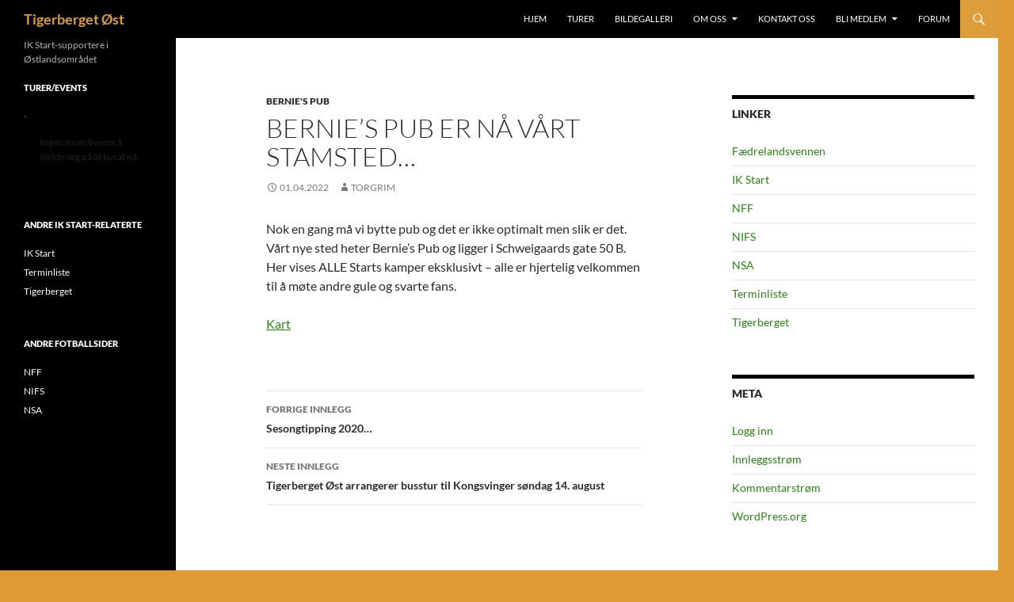

--- FILE ---
content_type: text/html; charset=UTF-8
request_url: https://www.tigerbergetost.no/bernies-pub/eagle-pub-er-vart-stamsted/
body_size: 12036
content:
<!DOCTYPE html>
<!--[if IE 7]>
<html class="ie ie7" lang="nb-NO">
<![endif]-->
<!--[if IE 8]>
<html class="ie ie8" lang="nb-NO">
<![endif]-->
<!--[if !(IE 7) & !(IE 8)]><!-->
<html lang="nb-NO">
<!--<![endif]-->
<head>
	<meta charset="UTF-8">
	<meta name="viewport" content="width=device-width">
	<title>Bernie&#8217;s Pub er nå vårt stamsted&#8230; | Tigerberget Øst</title>
	<link rel="profile" href="https://gmpg.org/xfn/11">
	<link rel="pingback" href="https://www.tigerbergetost.no/xmlrpc.php">
	<!--[if lt IE 9]>
	<script src="https://www.tigerbergetost.no/wp-content/themes/twentyfourteen/js/html5.js?ver=3.7.0"></script>
	<![endif]-->
	<meta name='robots' content='max-image-preview:large' />
<link rel="alternate" type="application/rss+xml" title="Tigerberget Øst &raquo; strøm" href="https://www.tigerbergetost.no/feed/" />
<link rel="alternate" type="application/rss+xml" title="Tigerberget Øst &raquo; kommentarstrøm" href="https://www.tigerbergetost.no/comments/feed/" />
<script>
window._wpemojiSettings = {"baseUrl":"https:\/\/s.w.org\/images\/core\/emoji\/15.0.3\/72x72\/","ext":".png","svgUrl":"https:\/\/s.w.org\/images\/core\/emoji\/15.0.3\/svg\/","svgExt":".svg","source":{"concatemoji":"https:\/\/www.tigerbergetost.no\/wp-includes\/js\/wp-emoji-release.min.js?ver=6.5.7"}};
/*! This file is auto-generated */
!function(i,n){var o,s,e;function c(e){try{var t={supportTests:e,timestamp:(new Date).valueOf()};sessionStorage.setItem(o,JSON.stringify(t))}catch(e){}}function p(e,t,n){e.clearRect(0,0,e.canvas.width,e.canvas.height),e.fillText(t,0,0);var t=new Uint32Array(e.getImageData(0,0,e.canvas.width,e.canvas.height).data),r=(e.clearRect(0,0,e.canvas.width,e.canvas.height),e.fillText(n,0,0),new Uint32Array(e.getImageData(0,0,e.canvas.width,e.canvas.height).data));return t.every(function(e,t){return e===r[t]})}function u(e,t,n){switch(t){case"flag":return n(e,"\ud83c\udff3\ufe0f\u200d\u26a7\ufe0f","\ud83c\udff3\ufe0f\u200b\u26a7\ufe0f")?!1:!n(e,"\ud83c\uddfa\ud83c\uddf3","\ud83c\uddfa\u200b\ud83c\uddf3")&&!n(e,"\ud83c\udff4\udb40\udc67\udb40\udc62\udb40\udc65\udb40\udc6e\udb40\udc67\udb40\udc7f","\ud83c\udff4\u200b\udb40\udc67\u200b\udb40\udc62\u200b\udb40\udc65\u200b\udb40\udc6e\u200b\udb40\udc67\u200b\udb40\udc7f");case"emoji":return!n(e,"\ud83d\udc26\u200d\u2b1b","\ud83d\udc26\u200b\u2b1b")}return!1}function f(e,t,n){var r="undefined"!=typeof WorkerGlobalScope&&self instanceof WorkerGlobalScope?new OffscreenCanvas(300,150):i.createElement("canvas"),a=r.getContext("2d",{willReadFrequently:!0}),o=(a.textBaseline="top",a.font="600 32px Arial",{});return e.forEach(function(e){o[e]=t(a,e,n)}),o}function t(e){var t=i.createElement("script");t.src=e,t.defer=!0,i.head.appendChild(t)}"undefined"!=typeof Promise&&(o="wpEmojiSettingsSupports",s=["flag","emoji"],n.supports={everything:!0,everythingExceptFlag:!0},e=new Promise(function(e){i.addEventListener("DOMContentLoaded",e,{once:!0})}),new Promise(function(t){var n=function(){try{var e=JSON.parse(sessionStorage.getItem(o));if("object"==typeof e&&"number"==typeof e.timestamp&&(new Date).valueOf()<e.timestamp+604800&&"object"==typeof e.supportTests)return e.supportTests}catch(e){}return null}();if(!n){if("undefined"!=typeof Worker&&"undefined"!=typeof OffscreenCanvas&&"undefined"!=typeof URL&&URL.createObjectURL&&"undefined"!=typeof Blob)try{var e="postMessage("+f.toString()+"("+[JSON.stringify(s),u.toString(),p.toString()].join(",")+"));",r=new Blob([e],{type:"text/javascript"}),a=new Worker(URL.createObjectURL(r),{name:"wpTestEmojiSupports"});return void(a.onmessage=function(e){c(n=e.data),a.terminate(),t(n)})}catch(e){}c(n=f(s,u,p))}t(n)}).then(function(e){for(var t in e)n.supports[t]=e[t],n.supports.everything=n.supports.everything&&n.supports[t],"flag"!==t&&(n.supports.everythingExceptFlag=n.supports.everythingExceptFlag&&n.supports[t]);n.supports.everythingExceptFlag=n.supports.everythingExceptFlag&&!n.supports.flag,n.DOMReady=!1,n.readyCallback=function(){n.DOMReady=!0}}).then(function(){return e}).then(function(){var e;n.supports.everything||(n.readyCallback(),(e=n.source||{}).concatemoji?t(e.concatemoji):e.wpemoji&&e.twemoji&&(t(e.twemoji),t(e.wpemoji)))}))}((window,document),window._wpemojiSettings);
</script>
<style id='wp-emoji-styles-inline-css'>

	img.wp-smiley, img.emoji {
		display: inline !important;
		border: none !important;
		box-shadow: none !important;
		height: 1em !important;
		width: 1em !important;
		margin: 0 0.07em !important;
		vertical-align: -0.1em !important;
		background: none !important;
		padding: 0 !important;
	}
</style>
<link rel='stylesheet' id='wp-block-library-css' href='https://www.tigerbergetost.no/wp-includes/css/dist/block-library/style.min.css?ver=6.5.7' media='all' />
<style id='wp-block-library-theme-inline-css'>
.wp-block-audio figcaption{color:#555;font-size:13px;text-align:center}.is-dark-theme .wp-block-audio figcaption{color:#ffffffa6}.wp-block-audio{margin:0 0 1em}.wp-block-code{border:1px solid #ccc;border-radius:4px;font-family:Menlo,Consolas,monaco,monospace;padding:.8em 1em}.wp-block-embed figcaption{color:#555;font-size:13px;text-align:center}.is-dark-theme .wp-block-embed figcaption{color:#ffffffa6}.wp-block-embed{margin:0 0 1em}.blocks-gallery-caption{color:#555;font-size:13px;text-align:center}.is-dark-theme .blocks-gallery-caption{color:#ffffffa6}.wp-block-image figcaption{color:#555;font-size:13px;text-align:center}.is-dark-theme .wp-block-image figcaption{color:#ffffffa6}.wp-block-image{margin:0 0 1em}.wp-block-pullquote{border-bottom:4px solid;border-top:4px solid;color:currentColor;margin-bottom:1.75em}.wp-block-pullquote cite,.wp-block-pullquote footer,.wp-block-pullquote__citation{color:currentColor;font-size:.8125em;font-style:normal;text-transform:uppercase}.wp-block-quote{border-left:.25em solid;margin:0 0 1.75em;padding-left:1em}.wp-block-quote cite,.wp-block-quote footer{color:currentColor;font-size:.8125em;font-style:normal;position:relative}.wp-block-quote.has-text-align-right{border-left:none;border-right:.25em solid;padding-left:0;padding-right:1em}.wp-block-quote.has-text-align-center{border:none;padding-left:0}.wp-block-quote.is-large,.wp-block-quote.is-style-large,.wp-block-quote.is-style-plain{border:none}.wp-block-search .wp-block-search__label{font-weight:700}.wp-block-search__button{border:1px solid #ccc;padding:.375em .625em}:where(.wp-block-group.has-background){padding:1.25em 2.375em}.wp-block-separator.has-css-opacity{opacity:.4}.wp-block-separator{border:none;border-bottom:2px solid;margin-left:auto;margin-right:auto}.wp-block-separator.has-alpha-channel-opacity{opacity:1}.wp-block-separator:not(.is-style-wide):not(.is-style-dots){width:100px}.wp-block-separator.has-background:not(.is-style-dots){border-bottom:none;height:1px}.wp-block-separator.has-background:not(.is-style-wide):not(.is-style-dots){height:2px}.wp-block-table{margin:0 0 1em}.wp-block-table td,.wp-block-table th{word-break:normal}.wp-block-table figcaption{color:#555;font-size:13px;text-align:center}.is-dark-theme .wp-block-table figcaption{color:#ffffffa6}.wp-block-video figcaption{color:#555;font-size:13px;text-align:center}.is-dark-theme .wp-block-video figcaption{color:#ffffffa6}.wp-block-video{margin:0 0 1em}.wp-block-template-part.has-background{margin-bottom:0;margin-top:0;padding:1.25em 2.375em}
</style>
<style id='classic-theme-styles-inline-css'>
/*! This file is auto-generated */
.wp-block-button__link{color:#fff;background-color:#32373c;border-radius:9999px;box-shadow:none;text-decoration:none;padding:calc(.667em + 2px) calc(1.333em + 2px);font-size:1.125em}.wp-block-file__button{background:#32373c;color:#fff;text-decoration:none}
</style>
<style id='global-styles-inline-css'>
body{--wp--preset--color--black: #000;--wp--preset--color--cyan-bluish-gray: #abb8c3;--wp--preset--color--white: #fff;--wp--preset--color--pale-pink: #f78da7;--wp--preset--color--vivid-red: #cf2e2e;--wp--preset--color--luminous-vivid-orange: #ff6900;--wp--preset--color--luminous-vivid-amber: #fcb900;--wp--preset--color--light-green-cyan: #7bdcb5;--wp--preset--color--vivid-green-cyan: #00d084;--wp--preset--color--pale-cyan-blue: #8ed1fc;--wp--preset--color--vivid-cyan-blue: #0693e3;--wp--preset--color--vivid-purple: #9b51e0;--wp--preset--color--green: #24890d;--wp--preset--color--dark-gray: #2b2b2b;--wp--preset--color--medium-gray: #767676;--wp--preset--color--light-gray: #f5f5f5;--wp--preset--gradient--vivid-cyan-blue-to-vivid-purple: linear-gradient(135deg,rgba(6,147,227,1) 0%,rgb(155,81,224) 100%);--wp--preset--gradient--light-green-cyan-to-vivid-green-cyan: linear-gradient(135deg,rgb(122,220,180) 0%,rgb(0,208,130) 100%);--wp--preset--gradient--luminous-vivid-amber-to-luminous-vivid-orange: linear-gradient(135deg,rgba(252,185,0,1) 0%,rgba(255,105,0,1) 100%);--wp--preset--gradient--luminous-vivid-orange-to-vivid-red: linear-gradient(135deg,rgba(255,105,0,1) 0%,rgb(207,46,46) 100%);--wp--preset--gradient--very-light-gray-to-cyan-bluish-gray: linear-gradient(135deg,rgb(238,238,238) 0%,rgb(169,184,195) 100%);--wp--preset--gradient--cool-to-warm-spectrum: linear-gradient(135deg,rgb(74,234,220) 0%,rgb(151,120,209) 20%,rgb(207,42,186) 40%,rgb(238,44,130) 60%,rgb(251,105,98) 80%,rgb(254,248,76) 100%);--wp--preset--gradient--blush-light-purple: linear-gradient(135deg,rgb(255,206,236) 0%,rgb(152,150,240) 100%);--wp--preset--gradient--blush-bordeaux: linear-gradient(135deg,rgb(254,205,165) 0%,rgb(254,45,45) 50%,rgb(107,0,62) 100%);--wp--preset--gradient--luminous-dusk: linear-gradient(135deg,rgb(255,203,112) 0%,rgb(199,81,192) 50%,rgb(65,88,208) 100%);--wp--preset--gradient--pale-ocean: linear-gradient(135deg,rgb(255,245,203) 0%,rgb(182,227,212) 50%,rgb(51,167,181) 100%);--wp--preset--gradient--electric-grass: linear-gradient(135deg,rgb(202,248,128) 0%,rgb(113,206,126) 100%);--wp--preset--gradient--midnight: linear-gradient(135deg,rgb(2,3,129) 0%,rgb(40,116,252) 100%);--wp--preset--font-size--small: 13px;--wp--preset--font-size--medium: 20px;--wp--preset--font-size--large: 36px;--wp--preset--font-size--x-large: 42px;--wp--preset--spacing--20: 0.44rem;--wp--preset--spacing--30: 0.67rem;--wp--preset--spacing--40: 1rem;--wp--preset--spacing--50: 1.5rem;--wp--preset--spacing--60: 2.25rem;--wp--preset--spacing--70: 3.38rem;--wp--preset--spacing--80: 5.06rem;--wp--preset--shadow--natural: 6px 6px 9px rgba(0, 0, 0, 0.2);--wp--preset--shadow--deep: 12px 12px 50px rgba(0, 0, 0, 0.4);--wp--preset--shadow--sharp: 6px 6px 0px rgba(0, 0, 0, 0.2);--wp--preset--shadow--outlined: 6px 6px 0px -3px rgba(255, 255, 255, 1), 6px 6px rgba(0, 0, 0, 1);--wp--preset--shadow--crisp: 6px 6px 0px rgba(0, 0, 0, 1);}:where(.is-layout-flex){gap: 0.5em;}:where(.is-layout-grid){gap: 0.5em;}body .is-layout-flex{display: flex;}body .is-layout-flex{flex-wrap: wrap;align-items: center;}body .is-layout-flex > *{margin: 0;}body .is-layout-grid{display: grid;}body .is-layout-grid > *{margin: 0;}:where(.wp-block-columns.is-layout-flex){gap: 2em;}:where(.wp-block-columns.is-layout-grid){gap: 2em;}:where(.wp-block-post-template.is-layout-flex){gap: 1.25em;}:where(.wp-block-post-template.is-layout-grid){gap: 1.25em;}.has-black-color{color: var(--wp--preset--color--black) !important;}.has-cyan-bluish-gray-color{color: var(--wp--preset--color--cyan-bluish-gray) !important;}.has-white-color{color: var(--wp--preset--color--white) !important;}.has-pale-pink-color{color: var(--wp--preset--color--pale-pink) !important;}.has-vivid-red-color{color: var(--wp--preset--color--vivid-red) !important;}.has-luminous-vivid-orange-color{color: var(--wp--preset--color--luminous-vivid-orange) !important;}.has-luminous-vivid-amber-color{color: var(--wp--preset--color--luminous-vivid-amber) !important;}.has-light-green-cyan-color{color: var(--wp--preset--color--light-green-cyan) !important;}.has-vivid-green-cyan-color{color: var(--wp--preset--color--vivid-green-cyan) !important;}.has-pale-cyan-blue-color{color: var(--wp--preset--color--pale-cyan-blue) !important;}.has-vivid-cyan-blue-color{color: var(--wp--preset--color--vivid-cyan-blue) !important;}.has-vivid-purple-color{color: var(--wp--preset--color--vivid-purple) !important;}.has-black-background-color{background-color: var(--wp--preset--color--black) !important;}.has-cyan-bluish-gray-background-color{background-color: var(--wp--preset--color--cyan-bluish-gray) !important;}.has-white-background-color{background-color: var(--wp--preset--color--white) !important;}.has-pale-pink-background-color{background-color: var(--wp--preset--color--pale-pink) !important;}.has-vivid-red-background-color{background-color: var(--wp--preset--color--vivid-red) !important;}.has-luminous-vivid-orange-background-color{background-color: var(--wp--preset--color--luminous-vivid-orange) !important;}.has-luminous-vivid-amber-background-color{background-color: var(--wp--preset--color--luminous-vivid-amber) !important;}.has-light-green-cyan-background-color{background-color: var(--wp--preset--color--light-green-cyan) !important;}.has-vivid-green-cyan-background-color{background-color: var(--wp--preset--color--vivid-green-cyan) !important;}.has-pale-cyan-blue-background-color{background-color: var(--wp--preset--color--pale-cyan-blue) !important;}.has-vivid-cyan-blue-background-color{background-color: var(--wp--preset--color--vivid-cyan-blue) !important;}.has-vivid-purple-background-color{background-color: var(--wp--preset--color--vivid-purple) !important;}.has-black-border-color{border-color: var(--wp--preset--color--black) !important;}.has-cyan-bluish-gray-border-color{border-color: var(--wp--preset--color--cyan-bluish-gray) !important;}.has-white-border-color{border-color: var(--wp--preset--color--white) !important;}.has-pale-pink-border-color{border-color: var(--wp--preset--color--pale-pink) !important;}.has-vivid-red-border-color{border-color: var(--wp--preset--color--vivid-red) !important;}.has-luminous-vivid-orange-border-color{border-color: var(--wp--preset--color--luminous-vivid-orange) !important;}.has-luminous-vivid-amber-border-color{border-color: var(--wp--preset--color--luminous-vivid-amber) !important;}.has-light-green-cyan-border-color{border-color: var(--wp--preset--color--light-green-cyan) !important;}.has-vivid-green-cyan-border-color{border-color: var(--wp--preset--color--vivid-green-cyan) !important;}.has-pale-cyan-blue-border-color{border-color: var(--wp--preset--color--pale-cyan-blue) !important;}.has-vivid-cyan-blue-border-color{border-color: var(--wp--preset--color--vivid-cyan-blue) !important;}.has-vivid-purple-border-color{border-color: var(--wp--preset--color--vivid-purple) !important;}.has-vivid-cyan-blue-to-vivid-purple-gradient-background{background: var(--wp--preset--gradient--vivid-cyan-blue-to-vivid-purple) !important;}.has-light-green-cyan-to-vivid-green-cyan-gradient-background{background: var(--wp--preset--gradient--light-green-cyan-to-vivid-green-cyan) !important;}.has-luminous-vivid-amber-to-luminous-vivid-orange-gradient-background{background: var(--wp--preset--gradient--luminous-vivid-amber-to-luminous-vivid-orange) !important;}.has-luminous-vivid-orange-to-vivid-red-gradient-background{background: var(--wp--preset--gradient--luminous-vivid-orange-to-vivid-red) !important;}.has-very-light-gray-to-cyan-bluish-gray-gradient-background{background: var(--wp--preset--gradient--very-light-gray-to-cyan-bluish-gray) !important;}.has-cool-to-warm-spectrum-gradient-background{background: var(--wp--preset--gradient--cool-to-warm-spectrum) !important;}.has-blush-light-purple-gradient-background{background: var(--wp--preset--gradient--blush-light-purple) !important;}.has-blush-bordeaux-gradient-background{background: var(--wp--preset--gradient--blush-bordeaux) !important;}.has-luminous-dusk-gradient-background{background: var(--wp--preset--gradient--luminous-dusk) !important;}.has-pale-ocean-gradient-background{background: var(--wp--preset--gradient--pale-ocean) !important;}.has-electric-grass-gradient-background{background: var(--wp--preset--gradient--electric-grass) !important;}.has-midnight-gradient-background{background: var(--wp--preset--gradient--midnight) !important;}.has-small-font-size{font-size: var(--wp--preset--font-size--small) !important;}.has-medium-font-size{font-size: var(--wp--preset--font-size--medium) !important;}.has-large-font-size{font-size: var(--wp--preset--font-size--large) !important;}.has-x-large-font-size{font-size: var(--wp--preset--font-size--x-large) !important;}
.wp-block-navigation a:where(:not(.wp-element-button)){color: inherit;}
:where(.wp-block-post-template.is-layout-flex){gap: 1.25em;}:where(.wp-block-post-template.is-layout-grid){gap: 1.25em;}
:where(.wp-block-columns.is-layout-flex){gap: 2em;}:where(.wp-block-columns.is-layout-grid){gap: 2em;}
.wp-block-pullquote{font-size: 1.5em;line-height: 1.6;}
</style>
<link rel='stylesheet' id='contact-form-7-css' href='https://www.tigerbergetost.no/wp-content/plugins/contact-form-7/includes/css/styles.css?ver=5.9.3' media='all' />
<link rel='stylesheet' id='events-manager-css' href='https://www.tigerbergetost.no/wp-content/plugins/events-manager/includes/css/events-manager.min.css?ver=6.4.7.3' media='all' />
<style id='events-manager-inline-css'>
body .em { --font-family : inherit; --font-weight : inherit; --font-size : 1em; --line-height : inherit; }
</style>
<link rel='stylesheet' id='wppa_style-css' href='https://www.tigerbergetost.no/wp-content/plugins/wp-photo-album-plus/wppa-style.css?ver=250830-174220' media='all' />
<style id='wppa_style-inline-css'>

.wppa-box {	border-style: solid; border-width:1px;border-radius:6px; -moz-border-radius:6px;margin-bottom:8px;background-color:#eeeeee;border-color:#cccccc; }
.wppa-mini-box { border-style: solid; border-width:1px;border-radius:2px;border-color:#cccccc; }
.wppa-cover-box {  }
.wppa-cover-text-frame {  }
.wppa-box-text {  }
.wppa-box-text, .wppa-box-text-nocolor { font-weight:normal; }
.wppa-thumb-text { font-weight:normal; }
.wppa-nav-text { font-weight:normal; }
.wppa-img { background-color:#eeeeee; }
.wppa-title { font-weight:bold; }
.wppa-fulldesc { font-weight:normal; }
.wppa-fulltitle { font-weight:normal; }
</style>
<link rel='stylesheet' id='twentyfourteen-lato-css' href='https://www.tigerbergetost.no/wp-content/themes/twentyfourteen/fonts/font-lato.css?ver=20230328' media='all' />
<link rel='stylesheet' id='genericons-css' href='https://www.tigerbergetost.no/wp-content/themes/twentyfourteen/genericons/genericons.css?ver=3.0.3' media='all' />
<link rel='stylesheet' id='twentyfourteen-style-css' href='https://www.tigerbergetost.no/wp-content/themes/twentyfourteen/style.css?ver=20240402' media='all' />
<link rel='stylesheet' id='twentyfourteen-block-style-css' href='https://www.tigerbergetost.no/wp-content/themes/twentyfourteen/css/blocks.css?ver=20230630' media='all' />
<!--[if lt IE 9]>
<link rel='stylesheet' id='twentyfourteen-ie-css' href='https://www.tigerbergetost.no/wp-content/themes/twentyfourteen/css/ie.css?ver=20140711' media='all' />
<![endif]-->
<link rel='stylesheet' id='wp-document-revisions-front-css' href='https://www.tigerbergetost.no/wp-content/plugins/wp-document-revisions/css/style-front.css?ver=3.6.0' media='all' />
<script src="https://www.tigerbergetost.no/wp-includes/js/dist/vendor/wp-polyfill-inert.min.js?ver=3.1.2" id="wp-polyfill-inert-js"></script>
<script src="https://www.tigerbergetost.no/wp-includes/js/dist/vendor/regenerator-runtime.min.js?ver=0.14.0" id="regenerator-runtime-js"></script>
<script src="https://www.tigerbergetost.no/wp-includes/js/dist/vendor/wp-polyfill.min.js?ver=3.15.0" id="wp-polyfill-js"></script>
<script src="https://www.tigerbergetost.no/wp-includes/js/dist/hooks.min.js?ver=2810c76e705dd1a53b18" id="wp-hooks-js"></script>
<script src="https://www.tigerbergetost.no/wp-includes/js/dist/i18n.min.js?ver=5e580eb46a90c2b997e6" id="wp-i18n-js"></script>
<script id="wp-i18n-js-after">
wp.i18n.setLocaleData( { 'text direction\u0004ltr': [ 'ltr' ] } );
</script>
<script src="https://www.tigerbergetost.no/wp-content/plugins/wp-photo-album-plus/js/wppa-decls.js?ver=250830-154220" id="wppa-decls-js"></script>
<script id="wppa-decls-js-after">
const { __ } = wp.i18n;

wppaSiteUrl = "https://www.tigerbergetost.no",
wppaThumbPageSize = 0,
wppaResizeEndDelay = 200,
wppaScrollEndDelay = 200,
_wppaTextDelay = 800,
wppaEasingSlide = "swing",
wppaEasingLightbox = "swing",
wppaEasingPopup = "swing",
wppaUploadButtonText = "Browse...",
wppaOvlBigBrowse = false,
wppaOvlSmallBrowse = true,
wppaImageMagickDefaultAspect = "NaN",
wppaImageDirectory = "https://www.tigerbergetost.no/wp-content/uploads/wppa/icons/",
wppaWppaUrl = "https://www.tigerbergetost.no/wp-content/plugins/wp-photo-album-plus",
wppaIncludeUrl = "https://www.tigerbergetost.no/wp-includes",
wppaAjaxMethod = "rest",
wppaAjaxUrl = "https://www.tigerbergetost.no/wp-json/wp-photo-album-plus/endPoint",
wppaAdminAjaxUrl = "https://www.tigerbergetost.no/wp-admin/admin-ajax.php",
wppaUploadUrl = "https://www.tigerbergetost.no/wp-content/uploads/wppa",
wppaIsIe = false,
wppaIsSafari = false,
wppaSlideshowNavigationType = "icons",
wppaSlideshowDefaultTimeout = 2.5,
wppaAudioHeight = 32,
wppaFilmThumbTitle = "Double click to start/stop slideshow running",
wppaClickToView = "Click to view",
wppaLang = "",
wppaVoteForMe = "Vote for me!",
wppaVotedForMe = "Voted for me",
wppaGlobalFsIconSize = "32",
wppaFsFillcolor = "#999999",
wppaFsBgcolor = "transparent",
wppaFsPolicy = "lightbox",
wppaNiceScroll = false,
wppaNiceScrollOpts = {cursorwidth:8,
cursoropacitymin:0.4,
cursorcolor:'#777777',
cursorborder:'none',
cursorborderradius:6,
autohidemode:'leave',
nativeparentscrolling:false,
preservenativescrolling:false,
bouncescroll:false,
smoothscroll:true,
cursorborder:'2px solid transparent',},
wppaVersion = "9.0.12.001",
wppaBackgroundColorImage = "#eeeeee",
wppaPopupLinkType = "photo",
wppaAnimationType = "fadeover",
wppaAnimationSpeed = 800,
wppaThumbnailAreaDelta = 14,
wppaTextFrameDelta = 181,
wppaBoxDelta = 14,
wppaFilmShowGlue = true,
wppaMiniTreshold = 300,
wppaRatingOnce = false,
wppaHideWhenEmpty = false,
wppaBGcolorNumbar = "#cccccc",
wppaBcolorNumbar = "#cccccc",
wppaBGcolorNumbarActive = "#333333",
wppaBcolorNumbarActive = "#333333",
wppaFontFamilyNumbar = "",
wppaFontSizeNumbar = "px",
wppaFontColorNumbar = "#777777",
wppaFontWeightNumbar = "normal",
wppaFontFamilyNumbarActive = "",
wppaFontSizeNumbarActive = "px",
wppaFontColorNumbarActive = "#777777",
wppaFontWeightNumbarActive = "bold",
wppaNumbarMax = "10",
wppaNextOnCallback = true,
wppaStarOpacity = 0.2,
wppaEmailRequired = "required",
wppaSlideBorderWidth = 0,
wppaAllowAjax = true,
wppaThumbTargetBlank = false,
wppaRatingMax = 5,
wppaRatingDisplayType = "graphic",
wppaRatingPrec = 2,
wppaStretch = false,
wppaMinThumbSpace = 4,
wppaThumbSpaceAuto = true,
wppaMagnifierCursor = "magnifier-small.png",
wppaAutoOpenComments = true,
wppaUpdateAddressLine = true,
wppaSlideSwipe = true,
wppaMaxCoverWidth = 1024,
wppaSlideToFullpopup = false,
wppaComAltSize = 75,
wppaBumpViewCount = true,
wppaBumpClickCount = false,
wppaShareHideWhenRunning = false,
wppaFotomoto = false,
wppaFotomotoHideWhenRunning = false,
wppaCommentRequiredAfterVote = false,
wppaFotomotoMinWidth = 400,
wppaOvlHires = true,
wppaSlideVideoStart = false,
wppaSlideAudioStart = false,
wppaOvlRadius = 12,
wppaOvlBorderWidth = 8,
wppaThemeStyles = "",
wppaStickyHeaderHeight = 0,
wppaRenderModal = false,
wppaModalQuitImg = "url(https://www.tigerbergetost.no/wp-content/uploads/wppa/icons/smallcross-black.gif )",
wppaBoxRadius = "6",
wppaModalBgColor = "#ffffff",
wppaUploadEdit = "-none-",
wppaSvgFillcolor = "#666666",
wppaSvgBgcolor = "#dddddd",
wppaOvlSvgFillcolor = "#999999",
wppaOvlSvgBgcolor = "#ffffff",
wppaSvgCornerStyle = "light",
wppaHideRightClick = false,
wppaGeoZoom = 10,
wppaLazyLoad = false,
wppaAreaMaxFrac = 0,
wppaAreaMaxFracSlide = 0,
wppaAreaMaxFracAudio = 0,
wppaIconSizeNormal = "default",
wppaIconSizeSlide = "default",
wppaResponseSpeed = 0,
wppaExtendedResizeCount = 0,
wppaExtendedResizeDelay = 200,
wppaCoverSpacing = 8,
wppaFilmonlyContinuous = false,
wppaNoAnimateOnMobile = false,
wppaAjaxScroll = true,
wppaThumbSize = 100,
wppaTfMargin = 4,
wppaRequestInfoDialogText = "Please specify your question",
wppaThumbAspect = 0.75,
wppaStartStopNew = false,
wppaSlideVideoPauseStop = false,
wppaThumbNolink = false;
wppaOvlTxtHeight = "60",
wppaOvlOpacity = 0.8,
wppaOvlOnclickType = "none",
wppaOvlTheme = "black",
wppaOvlAnimSpeed = 300,
wppaOvlSlideSpeedDefault = 5000,
wppaVer4WindowWidth = 800,
wppaVer4WindowHeight = 600,
wppaOvlShowCounter = true,
wppaOvlFontFamily = "",
wppaOvlFontSize = "10",
wppaOvlFontColor = "",
wppaOvlFontWeight = "bold",
wppaOvlLineHeight = "10",
wppaOvlVideoStart = true,
wppaOvlAudioStart = true,
wppaOvlSlideStartDefault = true,
wppaOvlShowStartStop = true,
wppaIsMobile = false,
wppaIsIpad = false,
wppaOvlIconSize = "48px",
wppaOvlBrowseOnClick = false,
wppaOvlGlobal = false,
wppaPhotoDirectory = "https://www.tigerbergetost.no/wp-content/uploads/wppa/",
wppaThumbDirectory = "https://www.tigerbergetost.no/wp-content/uploads/wppa/thumbs/",
wppaTempDirectory = "https://www.tigerbergetost.no/wp-content/uploads/wppa/temp/",
wppaFontDirectory = "https://www.tigerbergetost.no/wp-content/uploads/wppa/fonts/",
wppaOutputType = "-none-",
wppaOvlNavIconSize = 48,
wppaOvlVideoPauseStop = false;var
wppaShortcodeTemplate = "&lt;div style=&quot;font-size:0;line-height:0&quot;&gt;&lt;img id=&quot;ph-169-0&quot; title=&quot;P9163754.JPG&quot; style=&quot;width:100%;margin:0;&quot; src=&quot;https://www.tigerbergetost.no/wp-content/uploads/wppa/169.jpg?ver=1&quot; alt=&quot;P9163754.JPG&quot;/&gt;&lt;/div&gt;";
wppaShortcodeTemplateId = "169.jpg";
</script>
<script src="https://www.tigerbergetost.no/wp-includes/js/jquery/jquery.min.js?ver=3.7.1" id="jquery-core-js"></script>
<script src="https://www.tigerbergetost.no/wp-includes/js/jquery/jquery-migrate.min.js?ver=3.4.1" id="jquery-migrate-js"></script>
<script src="https://www.tigerbergetost.no/wp-includes/js/jquery/jquery.form.min.js?ver=4.3.0" id="jquery-form-js"></script>
<script src="https://www.tigerbergetost.no/wp-includes/js/imagesloaded.min.js?ver=5.0.0" id="imagesloaded-js"></script>
<script src="https://www.tigerbergetost.no/wp-includes/js/masonry.min.js?ver=4.2.2" id="masonry-js"></script>
<script src="https://www.tigerbergetost.no/wp-includes/js/jquery/jquery.masonry.min.js?ver=3.1.2b" id="jquery-masonry-js"></script>
<script src="https://www.tigerbergetost.no/wp-includes/js/jquery/ui/core.min.js?ver=1.13.2" id="jquery-ui-core-js"></script>
<script src="https://www.tigerbergetost.no/wp-includes/js/jquery/ui/mouse.min.js?ver=1.13.2" id="jquery-ui-mouse-js"></script>
<script src="https://www.tigerbergetost.no/wp-includes/js/jquery/ui/resizable.min.js?ver=1.13.2" id="jquery-ui-resizable-js"></script>
<script src="https://www.tigerbergetost.no/wp-includes/js/jquery/ui/draggable.min.js?ver=1.13.2" id="jquery-ui-draggable-js"></script>
<script src="https://www.tigerbergetost.no/wp-includes/js/jquery/ui/controlgroup.min.js?ver=1.13.2" id="jquery-ui-controlgroup-js"></script>
<script src="https://www.tigerbergetost.no/wp-includes/js/jquery/ui/checkboxradio.min.js?ver=1.13.2" id="jquery-ui-checkboxradio-js"></script>
<script src="https://www.tigerbergetost.no/wp-includes/js/jquery/ui/button.min.js?ver=1.13.2" id="jquery-ui-button-js"></script>
<script src="https://www.tigerbergetost.no/wp-includes/js/jquery/ui/dialog.min.js?ver=1.13.2" id="jquery-ui-dialog-js"></script>
<script id="wppa-all-js-extra">
var wppaObj = {"restUrl":"https:\/\/www.tigerbergetost.no\/wp-json\/","restNonce":"a6f4ed1b79"};
</script>
<script src="https://www.tigerbergetost.no/wp-content/plugins/wp-photo-album-plus/js/wppa-all.js?ver=250830-154220" id="wppa-all-js"></script>
<script src="https://www.tigerbergetost.no/wp-content/plugins/wp-photo-album-plus/vendor/jquery-easing/jquery.easing.min.js?ver=9.0.12.001" id="nicescrollr-easing-min-js-js"></script>
<script src="https://www.tigerbergetost.no/wp-includes/js/jquery/ui/sortable.min.js?ver=1.13.2" id="jquery-ui-sortable-js"></script>
<script src="https://www.tigerbergetost.no/wp-includes/js/jquery/ui/datepicker.min.js?ver=1.13.2" id="jquery-ui-datepicker-js"></script>
<script id="jquery-ui-datepicker-js-after">
jQuery(function(jQuery){jQuery.datepicker.setDefaults({"closeText":"Lukk","currentText":"I dag","monthNames":["januar","februar","mars","april","mai","juni","juli","august","september","oktober","november","desember"],"monthNamesShort":["jan","feb","mar","apr","mai","jun","jul","aug","sep","okt","nov","des"],"nextText":"Neste","prevText":"Forrige","dayNames":["s\u00f8ndag","mandag","tirsdag","onsdag","torsdag","fredag","l\u00f8rdag"],"dayNamesShort":["s\u00f8n","man","tir","ons","tor","fre","l\u00f8r"],"dayNamesMin":["S","M","T","O","T","F","L"],"dateFormat":"dd.mm.yy","firstDay":1,"isRTL":false});});
</script>
<script id="events-manager-js-extra">
var EM = {"ajaxurl":"https:\/\/www.tigerbergetost.no\/wp-admin\/admin-ajax.php","locationajaxurl":"https:\/\/www.tigerbergetost.no\/wp-admin\/admin-ajax.php?action=locations_search","firstDay":"1","locale":"nb","dateFormat":"yy-mm-dd","ui_css":"https:\/\/www.tigerbergetost.no\/wp-content\/plugins\/events-manager\/includes\/css\/jquery-ui\/build.min.css","show24hours":"1","is_ssl":"1","autocomplete_limit":"10","calendar":{"breakpoints":{"small":560,"medium":908,"large":false}},"phone":"","datepicker":{"format":"d\/m\/Y"},"search":{"breakpoints":{"small":650,"medium":850,"full":false}},"url":"https:\/\/www.tigerbergetost.no\/wp-content\/plugins\/events-manager","bookingInProgress":"Vennligst vent mens bestillingen blir sendt.","tickets_save":"Lagre billett","bookingajaxurl":"https:\/\/www.tigerbergetost.no\/wp-admin\/admin-ajax.php","bookings_export_save":"Eksporter bestillinger","bookings_settings_save":"Lagre innstillinger","booking_delete":"Er du sikker p\u00e5 at du vil slette?","booking_offset":"30","bookings":{"submit_button":{"text":{"default":"Meld meg p\u00e5!","free":"Meld meg p\u00e5!","payment":"Meld meg p\u00e5!","processing":"Processing ..."}},"update_listener":""},"bb_full":"Sold Out","bb_book":"Book Now","bb_booking":"Booking...","bb_booked":"Booking Submitted","bb_error":"Booking Error. Try again?","bb_cancel":"Cancel","bb_canceling":"Canceling...","bb_cancelled":"Cancelled","bb_cancel_error":"Cancellation Error. Try again?","txt_search":"S\u00f8k","txt_searching":"S\u00f8ker ...","txt_loading":"Laster inn..."};
</script>
<script src="https://www.tigerbergetost.no/wp-content/plugins/events-manager/includes/js/events-manager.min.js?ver=6.4.7.3" id="events-manager-js"></script>
<script src="https://www.tigerbergetost.no/wp-content/themes/twentyfourteen/js/functions.js?ver=20230526" id="twentyfourteen-script-js" defer data-wp-strategy="defer"></script>
<link rel="https://api.w.org/" href="https://www.tigerbergetost.no/wp-json/" /><link rel="alternate" type="application/json" href="https://www.tigerbergetost.no/wp-json/wp/v2/posts/3148" /><link rel="EditURI" type="application/rsd+xml" title="RSD" href="https://www.tigerbergetost.no/xmlrpc.php?rsd" />
<meta name="generator" content="WordPress 6.5.7" />
<link rel="canonical" href="https://www.tigerbergetost.no/bernies-pub/eagle-pub-er-vart-stamsted/" />
<link rel='shortlink' href='https://www.tigerbergetost.no/?p=3148' />
<link rel="alternate" type="application/json+oembed" href="https://www.tigerbergetost.no/wp-json/oembed/1.0/embed?url=https%3A%2F%2Fwww.tigerbergetost.no%2Fbernies-pub%2Feagle-pub-er-vart-stamsted%2F" />
<link rel="alternate" type="text/xml+oembed" href="https://www.tigerbergetost.no/wp-json/oembed/1.0/embed?url=https%3A%2F%2Fwww.tigerbergetost.no%2Fbernies-pub%2Feagle-pub-er-vart-stamsted%2F&#038;format=xml" />
		<style type="text/css" id="twentyfourteen-header-css">
				.site-title a {
			color: #dd9d3b;
		}
		</style>
		<style id="custom-background-css">
body.custom-background { background-color: #dd9a35; }
</style>
	<link rel="icon" href="https://www.tigerbergetost.no/wp-content/uploads/2022/03/cropped-logo-32x32.png" sizes="32x32" />
<link rel="icon" href="https://www.tigerbergetost.no/wp-content/uploads/2022/03/cropped-logo-192x192.png" sizes="192x192" />
<link rel="apple-touch-icon" href="https://www.tigerbergetost.no/wp-content/uploads/2022/03/cropped-logo-180x180.png" />
<meta name="msapplication-TileImage" content="https://www.tigerbergetost.no/wp-content/uploads/2022/03/cropped-logo-270x270.png" />
		<style id="wp-custom-css">
			.site-navigation .current_page_item > a, .site-navigation .current_page_ancestor > a, .site-navigation .current-menu-item > a, .site-navigation .current-menu-ancestor > a {
    color: #dd9d3b;
}

.site-navigation a:hover {
    color: #dd9d3b;
}

.primary-navigation li:hover > a, .primary-navigation li.focus > a {
    background-color: #dd9d3b;
    color: #fff;
}

.primary-navigation ul ul {
    background-color: #dd9d3b;
}

.search-box {
    background-color: #dd9d3b;
    padding: 12px;
}

.search-toggle {
    background-color: #dd9d3b;
}

.search-toggle:hover, .search-toggle.active {
    background-color: #dd9d3b;
}

.primary-navigation ul ul a:hover, .primary-navigation ul ul li.focus > a {
    background-color: #dd9d3b;
}		</style>
		</head>

<body class="post-template-default single single-post postid-3148 single-format-standard custom-background wp-embed-responsive group-blog masthead-fixed singular">
<div id="page" class="hfeed site">
	
	<header id="masthead" class="site-header">
		<div class="header-main">
			<h1 class="site-title"><a href="https://www.tigerbergetost.no/" rel="home">Tigerberget Øst</a></h1>

			<div class="search-toggle">
				<a href="#search-container" class="screen-reader-text" aria-expanded="false" aria-controls="search-container">
					Søk				</a>
			</div>

			<nav id="primary-navigation" class="site-navigation primary-navigation">
				<button class="menu-toggle">Primærmeny</button>
				<a class="screen-reader-text skip-link" href="#content">
					Hopp til innhold				</a>
				<div class="menu-header-menu-container"><ul id="primary-menu" class="nav-menu"><li id="menu-item-3240" class="menu-item menu-item-type-custom menu-item-object-custom menu-item-home menu-item-3240"><a href="http://www.tigerbergetost.no/">Hjem</a></li>
<li id="menu-item-467" class="menu-item menu-item-type-post_type menu-item-object-page menu-item-467"><a href="https://www.tigerbergetost.no/events/">Turer</a></li>
<li id="menu-item-3276" class="menu-item menu-item-type-post_type menu-item-object-page menu-item-3276"><a href="https://www.tigerbergetost.no/bildegalleri/">Bildegalleri</a></li>
<li id="menu-item-21" class="menu-item menu-item-type-post_type menu-item-object-page menu-item-has-children menu-item-21"><a href="https://www.tigerbergetost.no/about/">Om oss</a>
<ul class="sub-menu">
	<li id="menu-item-386" class="menu-item menu-item-type-post_type menu-item-object-page menu-item-386"><a href="https://www.tigerbergetost.no/about/our-team/">Styret</a></li>
</ul>
</li>
<li id="menu-item-17" class="menu-item menu-item-type-post_type menu-item-object-page menu-item-17"><a href="https://www.tigerbergetost.no/kontakt/">Kontakt oss</a></li>
<li id="menu-item-536" class="menu-item menu-item-type-custom menu-item-object-custom menu-item-has-children menu-item-536"><a title="&raquo; target=&raquo;_blank&raquo;" href="http://tigerberget.no/bli-medlem/">Bli medlem</a>
<ul class="sub-menu">
	<li id="menu-item-544" class="menu-item menu-item-type-custom menu-item-object-custom menu-item-544"><a title="&raquo; target=&raquo;_blank&raquo;" href="http://www.tigerberget.no/medlemsfordeler">Medlemsfordeler</a></li>
</ul>
</li>
<li id="menu-item-535" class="menu-item menu-item-type-custom menu-item-object-custom menu-item-535"><a href="http://www.tigerberget.no/forum/">Forum</a></li>
</ul></div>			</nav>
		</div>

		<div id="search-container" class="search-box-wrapper hide">
			<div class="search-box">
				<form role="search" method="get" class="search-form" action="https://www.tigerbergetost.no/">
				<label>
					<span class="screen-reader-text">Søk etter:</span>
					<input type="search" class="search-field" placeholder="Søk &hellip;" value="" name="s" />
				</label>
				<input type="submit" class="search-submit" value="Søk" />
			</form>			</div>
		</div>
	</header><!-- #masthead -->

	<div id="main" class="site-main">

	<div id="primary" class="content-area">
		<div id="content" class="site-content" role="main">
			
<article id="post-3148" class="post-3148 post type-post status-publish format-standard hentry category-bernies-pub">
	
	<header class="entry-header">
				<div class="entry-meta">
			<span class="cat-links"><a href="https://www.tigerbergetost.no/category/bernies-pub/" rel="category tag">Bernie's pub</a></span>
		</div>
			<h1 class="entry-title">Bernie&#8217;s Pub er nå vårt stamsted&#8230;</h1>
		<div class="entry-meta">
			<span class="entry-date"><a href="https://www.tigerbergetost.no/bernies-pub/eagle-pub-er-vart-stamsted/" rel="bookmark"><time class="entry-date" datetime="2022-04-01T09:00:00+02:00">01.04.2022</time></a></span> <span class="byline"><span class="author vcard"><a class="url fn n" href="https://www.tigerbergetost.no/author/torgrim/" rel="author">Torgrim</a></span></span>		</div><!-- .entry-meta -->
	</header><!-- .entry-header -->

		<div class="entry-content">
		
<p>Nok en gang må vi bytte pub og det er ikke optimalt men slik er det.<br>Vårt nye sted heter Bernie&#8217;s Pub og ligger i Schweigaards gate 50 B.<br>Her vises ALLE Starts kamper eksklusivt &#8211; alle er hjertelig velkommen til å møte andre gule og svarte fans.<br><br><a href="https://www.google.com/maps/place/Bernie's/@59.9088295,10.7659441,17z/data=!3m1!4b1!4m5!3m4!1s0x46416fa54c513bf7:0xa1ed0d46a8125970!8m2!3d59.9088236!4d10.7681481" data-type="URL" data-id="https://www.google.com/maps/place/Bernie's/@59.9088295,10.7659441,17z/data=!3m1!4b1!4m5!3m4!1s0x46416fa54c513bf7:0xa1ed0d46a8125970!8m2!3d59.9088236!4d10.7681481" target="_blank" rel="noreferrer noopener">Kart</a></p>
	</div><!-- .entry-content -->
	
	</article><!-- #post-3148 -->
		<nav class="navigation post-navigation">
		<h1 class="screen-reader-text">
			Innleggsnavigasjon		</h1>
		<div class="nav-links">
			<a href="https://www.tigerbergetost.no/uncategorized/sesongtipping-2020/" rel="prev"><span class="meta-nav">Forrige innlegg</span>Sesongtipping 2020&#8230;</a><a href="https://www.tigerbergetost.no/uncategorized/tigerberget-ost-arrangerer-busstur-til-kongsvinger-sondag-14-august/" rel="next"><span class="meta-nav">Neste innlegg</span>Tigerberget Øst arrangerer busstur til Kongsvinger søndag 14. august</a>			</div><!-- .nav-links -->
		</nav><!-- .navigation -->
				</div><!-- #content -->
	</div><!-- #primary -->

<div id="content-sidebar" class="content-sidebar widget-area" role="complementary">
	<aside id="linkcat-21" class="widget widget_links"><h1 class="widget-title">Linker</h1>
	<ul class='xoxo blogroll'>
<li><a href="http://www.fvn.no" rel="noopener" target="_blank">Fædrelandsvennen</a></li>
<li><a href="http://www.ikstart.no" title="IK Starts offisielle nettsider">IK Start</a></li>
<li><a href="http://www.fotball.no" rel="noopener" title="Norges Fotballforbund" target="_blank">NFF</a></li>
<li><a href="http://www.nifs.no" rel="noopener" title="Norsk Internasjonal Fotballstatistikk" target="_blank">NIFS</a></li>
<li><a href="http://www.fotballsupporter.no/" rel="noopener" title="Norsk Supporterallianse" target="_blank">NSA</a></li>
<li><a href="https://www.altomfotball.no/element.do?cmd=tournament&#038;tournamentId=2&#038;useFullUrl=false" rel="noopener" title="Klikk for å åpne terminlisten for 2020   " target="_blank">Terminliste</a></li>
<li><a href="http://www.tigerberget.no" title="Tigerbergets offisielle nettsider">Tigerberget</a></li>

	</ul>
</aside>
<aside id="meta-4" class="widget widget_meta"><h1 class="widget-title">Meta</h1><nav aria-label="Meta">
		<ul>
						<li><a href="https://www.tigerbergetost.no/wp-login.php">Logg inn</a></li>
			<li><a href="https://www.tigerbergetost.no/feed/">Innleggsstrøm</a></li>
			<li><a href="https://www.tigerbergetost.no/comments/feed/">Kommentarstrøm</a></li>

			<li><a href="https://nb.wordpress.org/">WordPress.org</a></li>
		</ul>

		</nav></aside></div><!-- #content-sidebar -->
<div id="secondary">
		<h2 class="site-description">IK Start-supportere i Østlandsområdet</h2>
	
	
		<div id="primary-sidebar" class="primary-sidebar widget-area" role="complementary">
		<aside id="em_widget-2" class="widget widget_em_widget"><h1 class="widget-title">Turer/Events</h1><div class="em pixelbones em-list-widget em-events-widget"><li><span style='float:left;padding: 15px 7px 15px 20px;'>Ingen turer/events å melde seg på akkurat nå</span><div style='clear:both;'></div></li></div></aside><aside id="linkcat-33" class="widget widget_links"><h1 class="widget-title">Andre IK Start-relaterte</h1>
	<ul class='xoxo blogroll'>
<li><a href="http://www.ikstart.no" title="IK Starts offisielle nettsider">IK Start</a></li>
<li><a href="https://www.altomfotball.no/element.do?cmd=tournament&#038;tournamentId=2&#038;useFullUrl=false" rel="noopener" title="Klikk for å åpne terminlisten for 2020   " target="_blank">Terminliste</a></li>
<li><a href="http://www.tigerberget.no" title="Tigerbergets offisielle nettsider">Tigerberget</a></li>

	</ul>
</aside>
<aside id="linkcat-35" class="widget widget_links"><h1 class="widget-title">Andre fotballsider</h1>
	<ul class='xoxo blogroll'>
<li><a href="http://www.fotball.no" rel="noopener" title="Norges Fotballforbund" target="_blank">NFF</a></li>
<li><a href="http://www.nifs.no" rel="noopener" title="Norsk Internasjonal Fotballstatistikk" target="_blank">NIFS</a></li>
<li><a href="http://www.fotballsupporter.no/" rel="noopener" title="Norsk Supporterallianse" target="_blank">NSA</a></li>

	</ul>
</aside>
	</div><!-- #primary-sidebar -->
	</div><!-- #secondary -->

		</div><!-- #main -->

		<footer id="colophon" class="site-footer">

			
			<div class="site-info">
												<a href="https://wordpress.org/" class="imprint">
					Stolt drevet av WordPress				</a>
			</div><!-- .site-info -->
		</footer><!-- #colophon -->
	</div><!-- #page -->

	<script src="https://www.tigerbergetost.no/wp-content/plugins/wp-photo-album-plus/js/wppa.js?ver=dummy" id="wppa-js"></script>
<script id="wppa-js-after">
jQuery("body").append(' <div id="wppa-overlay-bg" style="text-align:center;display:none;position:fixed;top:0;left:0;width:100%;height:10000px;background-color:black;opacity:0.8;" onclick="wppaOvlOnclick(event)" onwheel="return false;" onscroll="return false;"><div id="wppa-ovl-dbg-msg" style="position:fixed;top:0;left:0;padding:0 4px;background-color:white;color:black"></div></div><div id="wppa-overlay-ic" onwheel="return false;" onscroll="return false;"></div><div id="wppa-overlay-pc" onwheel="return false;" onscroll="return false;"></div><div id="wppa-overlay-fpc" onwheel="return false;" onscroll="return false;"></div><div id="wppa-overlay-zpc" onwheel="return false;" onscroll="return false;"></div><img id="wppa-pre-prev" style="position:fixed;left:0;top:50%;width:100px;visibility:hidden" class="wppa-preload wppa-ovl-preload"><img id="wppa-pre-next" style="position:fixed;right:0;top:50%;width:100px;visibility:hidden" class="wppa-preload wppa-ovl-preload"><img id="wppa-pre-curr" style="position:fixed;left:0;top:0;visibility:hidden" class="wppa-preload-curr wppa-ovl-preload"><svg id="wppa-ovl-spin" class="wppa-spinner uil-default" width="120px" height="120px" viewBox="0 0 100 100" preserveAspectRatio="xMidYMid" stroke="" style="width:120px; height:120px; position:fixed; top:50%; margin-top:-60px; left:50%; margin-left:-60px; opacity:1; display:none; fill:#999999; background-color:#ffffff; border-radius:12px;"><rect x="0" y="0" width="100" height="100" fill="none" class="bk"></rect><rect class="wppa-ajaxspin" x="47" y="40" width="6" height="20" rx="3" ry="3" transform="rotate(0 50 50) translate(0 -32)"><animate attributeName="opacity" from="1" to="0" dur="1.5s" begin="0s" repeatCount="indefinite" ></rect><rect class="wppa-ajaxspin" x="47" y="40" width="6" height="20" rx="3" ry="3" transform="rotate(22.5 50 50) translate(0 -32)"><animate attributeName="opacity" from="1" to="0" dur="1.5s" begin="0.09375s" repeatCount="indefinite" ></rect><rect class="wppa-ajaxspin" x="47" y="40" width="6" height="20" rx="3" ry="3" transform="rotate(45 50 50) translate(0 -32)"><animate attributeName="opacity" from="1" to="0" dur="1.5s" begin="0.1875s" repeatCount="indefinite" ></rect><rect class="wppa-ajaxspin" x="47" y="40" width="6" height="20" rx="3" ry="3" transform="rotate(67.5 50 50) translate(0 -32)"><animate attributeName="opacity" from="1" to="0" dur="1.5s" begin="0.28125s" repeatCount="indefinite" ></rect><rect class="wppa-ajaxspin" x="47" y="40" width="6" height="20" rx="3" ry="3" transform="rotate(90 50 50) translate(0 -32)"><animate attributeName="opacity" from="1" to="0" dur="1.5s" begin="0.375s" repeatCount="indefinite" ></rect><rect class="wppa-ajaxspin" x="47" y="40" width="6" height="20" rx="3" ry="3" transform="rotate(112.5 50 50) translate(0 -32)"><animate attributeName="opacity" from="1" to="0" dur="1.5s" begin="0.46875s" repeatCount="indefinite" ></rect><rect class="wppa-ajaxspin" x="47" y="40" width="6" height="20" rx="3" ry="3" transform="rotate(135 50 50) translate(0 -32)"><animate attributeName="opacity" from="1" to="0" dur="1.5s" begin="0.5625s" repeatCount="indefinite" ></rect><rect class="wppa-ajaxspin" x="47" y="40" width="6" height="20" rx="3" ry="3" transform="rotate(157.5 50 50) translate(0 -32)"><animate attributeName="opacity" from="1" to="0" dur="1.5s" begin="0.65625s" repeatCount="indefinite" ></rect><rect class="wppa-ajaxspin" x="47" y="40" width="6" height="20" rx="3" ry="3" transform="rotate(180 50 50) translate(0 -32)"><animate attributeName="opacity" from="1" to="0" dur="1.5s" begin="0.75s" repeatCount="indefinite" ></rect><rect class="wppa-ajaxspin" x="47" y="40" width="6" height="20" rx="3" ry="3" transform="rotate(202.5 50 50) translate(0 -32)"><animate attributeName="opacity" from="1" to="0" dur="1.5s" begin="0.84375s" repeatCount="indefinite" ></rect><rect class="wppa-ajaxspin" x="47" y="40" width="6" height="20" rx="3" ry="3" transform="rotate(225 50 50) translate(0 -32)"><animate attributeName="opacity" from="1" to="0" dur="1.5s" begin="0.9375s" repeatCount="indefinite" ></rect><rect class="wppa-ajaxspin" x="47" y="40" width="6" height="20" rx="3" ry="3" transform="rotate(247.5 50 50) translate(0 -32)"><animate attributeName="opacity" from="1" to="0" dur="1.5s" begin="1.03125s" repeatCount="indefinite" ></rect><rect class="wppa-ajaxspin" x="47" y="40" width="6" height="20" rx="3" ry="3" transform="rotate(270 50 50) translate(0 -32)"><animate attributeName="opacity" from="1" to="0" dur="1.5s" begin="1.125s" repeatCount="indefinite" ></rect><rect class="wppa-ajaxspin" x="47" y="40" width="6" height="20" rx="3" ry="3" transform="rotate(292.5 50 50) translate(0 -32)"><animate attributeName="opacity" from="1" to="0" dur="1.5s" begin="1.21875s" repeatCount="indefinite" ></rect><rect class="wppa-ajaxspin" x="47" y="40" width="6" height="20" rx="3" ry="3" transform="rotate(315 50 50) translate(0 -32)"><animate attributeName="opacity" from="1" to="0" dur="1.5s" begin="1.3125s" repeatCount="indefinite" ></rect><rect class="wppa-ajaxspin" x="47" y="40" width="6" height="20" rx="3" ry="3" transform="rotate(337.5 50 50) translate(0 -32)"><animate attributeName="opacity" from="1" to="0" dur="1.5s" begin="1.40625s" repeatCount="indefinite" ></rect></svg>');
 jQuery("body").append('<input type="hidden" id="wppa-nonce" name="wppa-nonce" value="7e35000bc5" ><input type="hidden" id="wppa-qr-nonce" name="wppa-qr-nonce" value="99538f470f" >');
</script>
<script src="https://www.tigerbergetost.no/wp-content/plugins/contact-form-7/includes/swv/js/index.js?ver=5.9.3" id="swv-js"></script>
<script id="contact-form-7-js-extra">
var wpcf7 = {"api":{"root":"https:\/\/www.tigerbergetost.no\/wp-json\/","namespace":"contact-form-7\/v1"}};
</script>
<script src="https://www.tigerbergetost.no/wp-content/plugins/contact-form-7/includes/js/index.js?ver=5.9.3" id="contact-form-7-js"></script>
</body>
</html>
